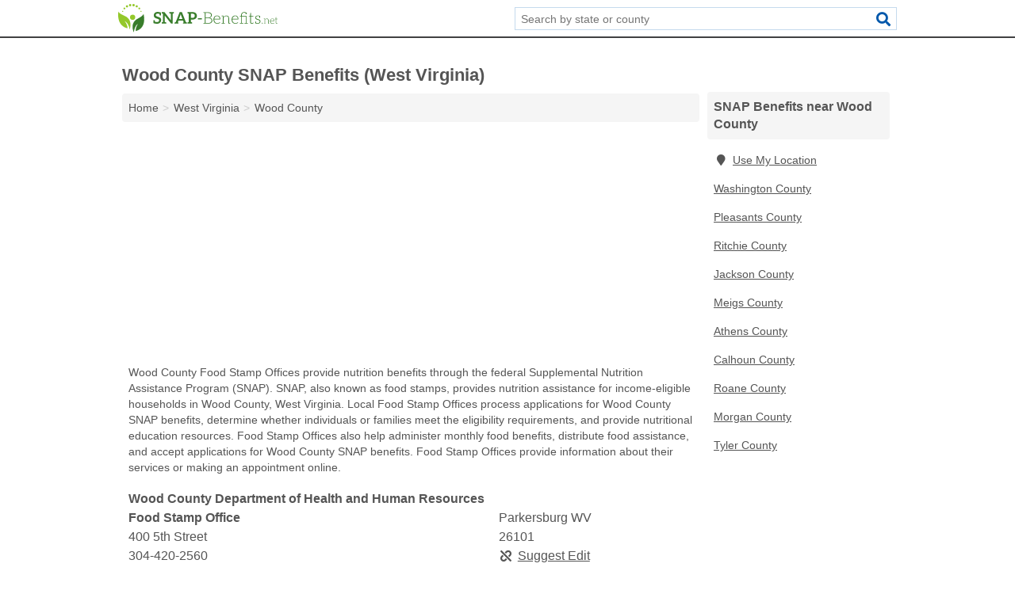

--- FILE ---
content_type: text/html; charset=utf-8
request_url: https://www.snap-benefits.net/wv-wood-county/
body_size: 3275
content:
<!DOCTYPE html>
<html lang="en">
  <head>
    <meta charset="utf-8">
    <meta http-equiv="Content-Type" content="text/html; charset=UTF-8">
    <meta name="viewport" content="width=device-width, initial-scale=1">
    <title>Wood County SNAP Benefits (West Virginia)</title>
    <link rel="canonical" href="https://www.snap-benefits.net/wv-wood-county/">
    <meta property="og:type" content="website">
    <meta property="og:title" content="Wood County SNAP Benefits (West Virginia)">
    <meta name="description" content="Search for Wood County, WV SNAP benefits information.">
    <meta property="og:description" content="Search for Wood County, WV SNAP benefits information. A SNAP benefits search provides information on applying for SNAP benefits, SNAP applications, SNAP requirements, SNAP income requirements, monthly food benefits, nutrition assistance, reapply for SNAP, appeal SNAP decision, request food benefits, and receiving food assistance.">
    <meta property="og:url" content="https://www.snap-benefits.net/wv-wood-county/">
    <link rel="preconnect" href="//pagead2.googlesyndication.com" crossorigin>
    <link rel="preconnect" href="https://googleads.g.doubleclick.net" crossorigin>
    <link rel="preconnect" href="//www.googletagmanager.com" crossorigin>
    <script async src="https://www.googletagmanager.com/gtag/js?id=G-PZC06JD0QM"></script>
    <script>
      window.dataLayer = window.dataLayer || [];
      function gtag(){dataLayer.push(arguments);}
      gtag('js', new Date());
      gtag('config', 'G-PZC06JD0QM', {"dimension1":"county","dimension2":"listings"});
      gtag('config', 'UA-116476543-31', {"dimension1":"county","dimension2":"listings"});
    </script>
    <meta name="robots" content="index,follow">
    <meta name="msvalidate.01" content="B56B00EF5C90137DC430BCD46060CC08">
    <style>
     @font-face { font-family: FontAwesome; font-display: swap; font-weight: 900; font-display: block; src: url("/fonts/fa-solid-900.eot"); src: url("/fonts/fa-solid-900.eot?#iefix") format("embedded-opentype"), url("/fonts/fa-solid-900.woff2") format("woff2"), url("/fonts/fa-solid-900.woff") format("woff"), url("/fonts/fa-solid-900.ttf") format("truetype"), url("/fonts/fa-solid-900.svg#fontawesome") format("svg");}
    </style>
<link rel="apple-touch-icon" sizes="180x180" href="/template/i/apple-touch-icon.png">
<link rel="icon" type="image/png" sizes="32x32" href="/template/i/favicon-32x32.png">
<link rel="icon" type="image/png" sizes="16x16" href="/template/i/favicon-16x16.png">
<link rel="mask-icon" href="/template/i/safari-pinned-tab.svg" color="#5bbad5">
<meta name="theme-color" content="#ffffff">    <link rel="stylesheet" href="/template/style.min.css?15c499b600fa15b105574a9babc39bf7501380e5">
<style>[class*="fa-child-family-youth-services"]:before{content:"\f148"}[class*="fa-food-stamp-office"]:before{content:"\f0f5"}[class*="fa-child-family-youth-services"]:before{content:"\f148"}[class*="fa-food-stamp-office"]:before{content:"\f0f5"}</style>
    <script src="/template/ui.min.js?f134bed7ffacc58f6342937f7343b38d0fbc3520" async></script>
    <script data-ad-client="ca-pub-4723837653436501" async src="https://pagead2.googlesyndication.com/pagead/js/adsbygoogle.js"></script>
  </head>
  <body class="pt-county">
<nav class="navbar navbar-fixed-top">
  <div class="container columns-2 sections-9">
    <div class="row">
      <div class="n-toggle collapsed weescreen" data-toggle="collapse" data-target="#navbar, #navbar-search" aria-expanded="false" aria-controls="navbar">
        <i class="fa fa-bars fa-2x"></i>
      </div>
            <div class="navbar-logo">
        <a href="/" title="SNAP Benefits"><img src="/template/i/logo-head.svg" alt="SNAP Benefits"></a>
              <br class="sr-only">
      </div>
      <div class="col-sm-6 collapse n-search" id="navbar-search">
       <form action="/search/" method="get">
        <div class="input-container">
         <input name="q" placeholder="Search by state or county" type="text">
         <button type="submit" class="fa fa-search"></button>
        </div>
       </form>
      </div>
    </div>
  </div>
  <div class="navbar-menu collapse navbar-collapse" id="navbar">
    <div class="container columns-2 sections-9">
      <div class="row">
             </div>
    </div>
  </div>
</nav>
<div class="container columns columns-2 sections-9 gl-listings">
  <div class="row">
    <div class="col-md-7">
      <h1>Wood County SNAP Benefits (West Virginia)</h1>
<ol class="box-breadcrumbs breadcrumb" itemscope itemtype="https://schema.org/BreadcrumbList">
<li><a href="/" title="SNAP Benefits">Home</a></li><li itemprop="itemListElement" itemscope itemtype="https://schema.org/ListItem"><a href="/west-virginia/" itemprop="item" title="West Virginia SNAP Benefits"><span itemprop="name">West Virginia</span></a><meta itemprop="position" content="1"/></li><li itemprop="itemListElement" itemscope itemtype="https://schema.org/ListItem"><a href="/wv-wood-county/" itemprop="item" title="Wood County SNAP Benefits (West Virginia)"><span itemprop="name">Wood County</span></a><meta itemprop="position" content="2"/></li>
</ol>      <div class="advert advert-display xs s m">
        <ins class="adsbygoogle" data-ad-client="ca-pub-4723837653436501" data-ad-slot="3724366402" data-ad-format="auto" data-full-width-responsive="true"></ins>
      </div>
        <p class="gl-header-sub">Wood County Food Stamp Offices provide nutrition benefits through the federal Supplemental Nutrition Assistance Program (SNAP). SNAP, also known as food stamps, provides nutrition assistance for income-eligible households in Wood County, West Virginia. Local Food Stamp Offices process applications for Wood County SNAP benefits, determine whether individuals or families meet the eligibility requirements, and provide nutritional education resources. Food Stamp Offices also help administer monthly food benefits, distribute food assistance, and accept applications for Wood County SNAP benefits. Food Stamp Offices provide information about their services or making an appointment online.</p>
  <div class="listings">
<script type="application/ld+json" id="15060b00080f16101a061515120d0e15090e07180e131306" class="listing-meta">
{
  "@context": "https://schema.org",
  "@type": "LocalBusiness",
  "name": "Wood County Department of Health and Human Resources Food Stamp Office",
  "description": "Wood County Department of Health and Human Resources Food Stamp Office is a SNAP Benefits in Wood County, West Virginia.",
  "image": "https://www.snap-benefits.net/template/i/logo",
  "address": {
    "@type": "PostalAddress",
    "streetAddress": "400 5th Street",
    "addressLocality": "Parkersburg",
    "addressRegion": "WV",
    "postalCode": "26101",
    "addressCountry": "US"
  },
  "geo": {
    "@type": "GeoCoordinates",
    "latitude": 39.26486,
    "longitude": -81.55958  },
  "telephone": "+13044202560"
}
</script>

<p class="condensed-listing alt suggestable" data-id="15060b00080f16101a061515120d0e15090e07180e131306">
   <span class="title">
   <span class="name">Wood County Department of Health and Human Resources Food Stamp Office</span>
   <span class="city-state">Parkersburg WV</span>
  </span>
  <span class="subsidiary">
  <span class="address">400 5th Street</span>
  <span class="zipcode" class="zipcode">26101</span>
 </span>
 <span class="info">
      <a class="phone" href="tel:+1-304-420-2560">304-420-2560</a>
     </span>
</p></div><div class="pagings"></div>
      
                  
            <div class="advert advert-display m">
        <ins class="adsbygoogle" data-ad-client="ca-pub-4723837653436501" data-ad-slot="3724366402"></ins>
      </div>
          </div>
    <div class="col-md-2">
            <div class="list-group geo-major">
<h2 class="h3 list-group-heading">SNAP Benefits near Wood County</h2>
<ul class="list-group-items">
<li><a href="#" title="SNAP Benefits Near Me" class="list-group-item geo-local"><span class="fa fa-visible fa-map-marker"></span>Use My Location</a></li>
<li><a href="/oh-washington-county/" title="Washington County SNAP Benefits (Ohio)" class="list-group-item">Washington County</a></li><li><a href="/wv-pleasants-county/" title="Pleasants County SNAP Benefits (West Virginia)" class="list-group-item">Pleasants County</a></li><li><a href="/wv-ritchie-county/" title="Ritchie County SNAP Benefits (West Virginia)" class="list-group-item">Ritchie County</a></li><li><a href="/wv-jackson-county/" title="Jackson County SNAP Benefits (West Virginia)" class="list-group-item">Jackson County</a></li><li><a href="/oh-meigs-county/" title="Meigs County SNAP Benefits (Ohio)" class="list-group-item">Meigs County</a></li><li><a href="/oh-athens-county/" title="Athens County SNAP Benefits (Ohio)" class="list-group-item">Athens County</a></li><li><a href="/wv-calhoun-county/" title="Calhoun County SNAP Benefits (West Virginia)" class="list-group-item">Calhoun County</a></li><li><a href="/wv-roane-county/" title="Roane County SNAP Benefits (West Virginia)" class="list-group-item">Roane County</a></li><li><a href="/oh-morgan-county/" title="Morgan County SNAP Benefits (Ohio)" class="list-group-item">Morgan County</a></li><li><a href="/wv-tyler-county/" title="Tyler County SNAP Benefits (West Virginia)" class="list-group-item">Tyler County</a></li></ul></div>
            <div class="advert advert-display xs s">
        <ins class="adsbygoogle" data-ad-client="ca-pub-4723837653436501" data-ad-slot="3724366402" data-ad-format="auto" data-full-width-responsive="true"></ins>
      </div>      
    </div>
  </div>
</div>
<footer class="footer">
 <div class="container columns columns-2 sections-9">
  <div class="row top-row">
   <div class="col-md-7 copyright footer-links">
    <p>
               <a href="/contact-us/">Contact Us</a><br class="sr-only">
          <a href="/privacy-policy/">Privacy Policy</a><br class="sr-only">
     <a href="/terms-and-conditions/">Terms and Conditions</a><br class="sr-only">
    </p>
   </div>
   <div class="col-md-2 logo">
          <a href="/" title="SNAP Benefits"><img src="/template/i/logo-foot.svg" alt="SNAP Benefits"></a>
       </div>
  </div>
  <div class="row">
   <div class="col-md-12 copyright">
    <p>
     SNAP Benefits is not affiliated with any government agency. Third party advertisements support hosting, listing verification, updates, and site maintenance. Information found on SNAP Benefits is strictly for informational purposes and does not construe legal or financial advice.     <br>&copy;&nbsp;2026 SNAP Benefits. All Rights Reserved.
    </p>
   </div>
  </div>
 </div>
</footer>

<script>
if(ads = document.getElementsByClassName('adsbygoogle').length) {
  adsbygoogle = window.adsbygoogle || [];
  for(var i=0; i<ads; i++) adsbygoogle.push({});
}
</script>

</body>
</html>

--- FILE ---
content_type: text/html; charset=utf-8
request_url: https://www.google.com/recaptcha/api2/aframe
body_size: 265
content:
<!DOCTYPE HTML><html><head><meta http-equiv="content-type" content="text/html; charset=UTF-8"></head><body><script nonce="I5rwnGT1ax_NFbgqDVJ-8g">/** Anti-fraud and anti-abuse applications only. See google.com/recaptcha */ try{var clients={'sodar':'https://pagead2.googlesyndication.com/pagead/sodar?'};window.addEventListener("message",function(a){try{if(a.source===window.parent){var b=JSON.parse(a.data);var c=clients[b['id']];if(c){var d=document.createElement('img');d.src=c+b['params']+'&rc='+(localStorage.getItem("rc::a")?sessionStorage.getItem("rc::b"):"");window.document.body.appendChild(d);sessionStorage.setItem("rc::e",parseInt(sessionStorage.getItem("rc::e")||0)+1);localStorage.setItem("rc::h",'1769269215494');}}}catch(b){}});window.parent.postMessage("_grecaptcha_ready", "*");}catch(b){}</script></body></html>

--- FILE ---
content_type: image/svg+xml
request_url: https://www.snap-benefits.net/template/i/logo-head.svg
body_size: 4179
content:
<?xml version="1.0" encoding="utf-8"?>
<!-- Generator: Adobe Illustrator 19.0.0, SVG Export Plug-In . SVG Version: 6.00 Build 0)  -->
<svg version="1.1" id="Layer_1" xmlns="http://www.w3.org/2000/svg" xmlns:xlink="http://www.w3.org/1999/xlink" x="0px" y="0px"
	 viewBox="0 0 476.4 85.5" style="enable-background:new 0 0 476.4 85.5;" xml:space="preserve">
<style type="text/css">
	.st0{fill:#93C82A;}
	.st1{fill-rule:evenodd;clip-rule:evenodd;fill:#387D2B;}
	.st2{fill-rule:evenodd;clip-rule:evenodd;fill:#93C82A;}
	.st3{fill:#387D2B;}
</style>
<g id="XMLID_1_">
	<g id="XMLID_2_">
		<g id="XMLID_6_">
			<circle id="XMLID_15_" class="st0" cx="68.1" cy="22.3" r="1.6"/>
			<circle id="XMLID_14_" class="st0" cx="63.1" cy="13.5" r="2.7"/>
			<circle id="XMLID_13_" class="st0" cx="55.4" cy="7.1" r="3.3"/>
			<circle id="XMLID_12_" class="st0" cx="45.9" cy="3.6" r="3.6"/>
			<circle id="XMLID_11_" class="st0" cx="35.8" cy="3.6" r="3.6"/>
			<circle id="XMLID_10_" class="st0" cx="26.3" cy="7.1" r="3.3"/>
			<circle id="XMLID_9_" class="st0" cx="18.6" cy="13.5" r="2.7"/>
			<circle id="XMLID_8_" class="st0" cx="13.5" cy="22.3" r="1.6"/>
			<path id="XMLID_7_" class="st0" d="M11.8,32.2"/>
		</g>
		<path id="XMLID_5_" class="st1" d="M75.7,29.8c0,0,12,41.8-22.9,51.4c-1.9-2.5,1.8-17.8,7.7-22.1c-12,4.9-13.7,26.3-13.7,26.3
			S32.8,57.7,58.4,44C67.5,39,74.4,34.8,75.7,29.8z"/>
		<path id="XMLID_4_" class="st2" d="M0.8,22.8c0,0-8.2,41.6,26.9,50.3c1.7-2.7-3.2-18-9.4-21.8C32,55.6,34.1,77,34.1,77
			S46,47.2,19.2,35.7C9.8,31.5,2.5,27.8,0.8,22.8z"/>
		<circle id="XMLID_3_" class="st2" cx="43.2" cy="39.9" r="7.7"/>
	</g>
	<g id="XMLID_16_">
		<path id="XMLID_17_" class="st3" d="M128.2,48.1c0,1.6-0.3,3-0.8,4.4c-0.5,1.4-1.3,2.6-2.4,3.6c-1,1-2.3,1.8-3.8,2.4
			c-1.5,0.6-3.2,0.9-5.1,0.9h-0.7c-3.1,0-6.4-0.6-9.9-1.8v-0.9v-8.1h0.2h0.6h2c0.6,0,1,0.3,1.1,0.9c0.1,0.4,0.2,1.8,0.4,4
			c1.4,0.4,3.6,0.6,6.6,0.6c1.8,0,3.3-0.4,4.3-1.3c1-0.9,1.5-2.1,1.5-3.7c0-0.9-0.2-1.7-0.7-2.3c-0.4-0.6-1.1-1.1-1.8-1.4
			c-0.8-0.4-1.6-0.7-2.5-1s-2-0.5-2.9-0.9c-1-0.3-2-0.7-2.9-1.2c-1-0.4-1.8-1.1-2.6-1.8s-1.3-1.6-1.8-2.7c-0.4-1.1-0.7-2.4-0.7-4
			c0-1.2,0.2-2.5,0.8-3.7c0.5-1.2,1.2-2.3,2.2-3.2s2.2-1.6,3.6-2.2c1.4-0.6,3-0.9,4.8-0.9c3.4,0,6.7,0.7,9.9,2v8.9h-0.2h-0.6h-2
			c-0.6,0-1-0.3-1.1-0.9c-0.1-0.4-0.2-1.7-0.4-3.9c-1.2-0.5-3.1-0.8-5.6-0.8c-0.9,0-1.6,0.1-2.3,0.3c-0.7,0.2-1.2,0.5-1.7,0.9
			s-0.8,0.9-1.1,1.4c-0.2,0.5-0.3,1.2-0.3,1.8c0,0.8,0.3,1.5,0.7,2c0.4,0.5,1,1,1.8,1.4c0.8,0.4,1.6,0.8,2.6,1.1s1.9,0.6,2.9,1
			c1,0.3,2,0.8,2.9,1.2c1,0.4,1.8,1,2.6,1.7c0.8,0.7,1.4,1.5,1.8,2.5C128,45.4,128.2,46.7,128.2,48.1z"/>
		<path id="XMLID_19_" class="st3" d="M166.4,24.3v2.8c0,0.8-0.4,1.3-1.2,1.5c0,0-0.1,0-0.3,0s-0.4,0.1-0.7,0.1s-0.8,0.1-1.4,0.2v30
			h-3.4c-0.5,0-0.9-0.1-1.2-0.2c-0.3-0.1-0.7-0.4-1-0.9L139,34.8c0,0.5,0.1,1,0.1,1.5c0,0.5,0,1,0,1.4v16.6c2,0.3,3,0.4,3.1,0.4
			c0.8,0.2,1.2,0.7,1.2,1.5V59h-4.3h-5.7h-3.6v-2.8c0-0.8,0.4-1.3,1.2-1.5c0,0,0.1,0,0.3,0s0.4-0.1,0.7-0.1c0.3,0,0.9-0.1,1.4-0.2
			V29c-0.6-0.1-1.1-0.2-1.4-0.2c-0.3,0-0.6-0.1-0.7-0.1s-0.2,0-0.3,0c-0.8-0.2-1.2-0.7-1.2-1.5v-2.8h3.6h3.4c0.3,0,0.5,0,0.7,0
			c0.2,0,0.4,0,0.5,0.1c0.1,0,0.3,0.1,0.4,0.3c0.1,0.1,0.3,0.3,0.5,0.6l18.2,23.2c0-0.6-0.1-1.1-0.1-1.6c0-0.5,0-1.1,0-1.5V29
			c-2-0.3-3-0.4-3.1-0.4c-0.8-0.2-1.2-0.7-1.2-1.5v-2.8h4.3h5.7H166.4z"/>
		<path id="XMLID_21_" class="st3" d="M205.2,56.5V59h-1.7h-3.7h-0.8h-0.4h-5v-2.4c0-0.6,0.3-1,1-1.2c0.1,0,0.4-0.1,1-0.4l-0.2-0.5
			l-1.7-4.7h-13.8l-1.8,4.9l-0.1,0.3c0.5,0.2,0.9,0.3,1,0.4c0.6,0.3,1,0.7,1,1.2V59h-5h-0.5h-0.8h-3.8h-1.7v-2.4c0-0.6,0.3-1,1-1.2
			c0.2-0.1,1.2-0.5,2.6-1.1l11.7-29.9h6.6l11.8,29.9c1.5,0.6,2.4,1,2.6,1.1C204.9,55.5,205.2,55.9,205.2,56.5z M181.3,45.1h10.5
			l-4-10.8c-0.2-0.5-0.4-1.1-0.6-1.8c-0.2-0.7-0.4-1.5-0.7-2.3c-0.2,0.8-0.5,1.6-0.7,2.3s-0.4,1.3-0.6,1.8L181.3,45.1z"/>
		<path id="XMLID_24_" class="st3" d="M234.9,35.3c0,1.7-0.3,3.3-0.9,4.7c-0.6,1.4-1.4,2.6-2.5,3.6c-1.1,1-2.5,1.8-4.2,2.4
			c-1.7,0.6-3.6,0.8-5.9,0.8h-4.3v7.5c0.6,0.1,1.1,0.2,1.4,0.2s0.6,0.1,0.7,0.1c0.1,0,0.2,0,0.3,0c0.8,0.2,1.2,0.7,1.2,1.5V59h-3.6
			h-6.4H207v-2.8c0-0.8,0.4-1.3,1.2-1.5c0,0,0.1,0,0.3,0c0.1,0,0.4-0.1,0.7-0.1c0.3,0,0.9-0.1,1.4-0.2V29c-0.6-0.1-1.1-0.2-1.4-0.2
			c-0.3,0-0.6-0.1-0.7-0.1c-0.1,0-0.2,0-0.3,0c-0.8-0.2-1.2-0.7-1.2-1.5v-2.8h3.6h10.7c2.3,0,4.4,0.3,6,0.8c1.7,0.5,3.1,1.3,4.2,2.3
			c1.1,1,1.9,2.1,2.4,3.5C234.6,32.2,234.9,33.7,234.9,35.3z M228.4,35.3c0-0.9-0.1-1.7-0.4-2.5c-0.3-0.8-0.7-1.4-1.3-1.9
			c-0.6-0.5-1.3-0.9-2.2-1.2s-1.9-0.4-3.1-0.4h-4.3v12.4h4.3c1.2,0,2.3-0.1,3.1-0.4s1.6-0.7,2.2-1.2c0.6-0.5,1-1.2,1.3-2
			C228.3,37.2,228.4,36.3,228.4,35.3z"/>
		<path id="XMLID_27_" class="st3" d="M249.7,42.7v3.6h-11.8v-3.6H249.7z"/>
		<path id="XMLID_29_" class="st3" d="M280.9,49.7c0,1.4-0.2,2.7-0.8,3.9c-0.5,1.2-1.3,2.1-2.3,2.9c-1,0.8-2.2,1.4-3.6,1.8
			c-1.4,0.4-3,0.6-4.8,0.6h-11h-4v-1c0-0.5,0.3-0.8,0.9-0.9h0.5c0.2,0,0.6,0,1.1,0s1,0,1.6,0V26.9c-0.6,0-1.1,0-1.6,0s-0.8,0-1.1,0
			h-0.5c-0.6,0-1-0.3-1-0.9V25h4.1h9.7c1.9,0,3.6,0.2,5,0.6c1.4,0.4,2.6,1,3.5,1.7c0.9,0.8,1.6,1.7,2.1,2.7c0.4,1.1,0.7,2.3,0.7,3.6
			c0,0.9-0.2,1.8-0.5,2.6s-0.8,1.6-1.3,2.3c-0.6,0.7-1.3,1.3-2.2,1.8c-0.9,0.5-1.8,0.9-2.9,1.2c2.7,0.4,4.8,1.2,6.2,2.6
			S280.9,47.4,280.9,49.7z M260.9,40.9h7.3c1.6,0,2.9-0.2,4-0.6s2-0.9,2.7-1.6s1.2-1.4,1.6-2.2s0.5-1.7,0.5-2.6c0-2.3-0.7-4-2.2-5.2
			c-1.4-1.2-3.7-1.8-6.7-1.8h-7.3V40.9z M278.5,49.7c0-1.1-0.2-2.1-0.6-2.9c-0.4-0.9-1-1.5-1.8-2.2c-0.8-0.6-1.7-1.1-2.8-1.4
			c-1.1-0.3-2.4-0.5-3.8-0.5h-8.5V57h8.5c3,0,5.2-0.6,6.8-1.9C277.7,53.8,278.5,52,278.5,49.7z"/>
		<path id="XMLID_33_" class="st3" d="M299,35.4c1.2,0.5,2.2,1.2,3,2c0.9,0.9,1.5,2,2,3.3c0.5,1.3,0.7,2.8,0.7,4.5
			c0,0.3-0.1,0.6-0.2,0.7c-0.1,0.1-0.2,0.2-0.5,0.2h-17.2v0.4c0,1.8,0.2,3.4,0.6,4.8c0.4,1.3,1,2.5,1.8,3.4c0.8,0.9,1.7,1.6,2.8,2.1
			c1.1,0.5,2.3,0.7,3.6,0.7c1.2,0,2.3-0.1,3.1-0.4c0.9-0.3,1.6-0.5,2.2-0.9c0.6-0.3,1.1-0.6,1.4-0.9s0.6-0.4,0.8-0.4
			c0.2,0,0.4,0.1,0.5,0.2l0.6,0.8c-0.4,0.5-0.9,0.9-1.5,1.3c-0.6,0.4-1.3,0.8-2.1,1.1c-0.8,0.3-1.6,0.5-2.5,0.7
			c-0.9,0.2-1.8,0.2-2.7,0.2c-1.6,0-3.1-0.2-4.5-0.8s-2.5-1.4-3.5-2.5c-1-1.1-1.7-2.4-2.2-4c-0.5-1.6-0.8-3.4-0.8-5.4
			c0-1.7,0.3-3.3,0.8-4.8c0.5-1.4,1.2-2.7,2.1-3.7c0.9-1.1,2-1.9,3.4-2.4c1.3-0.6,2.9-0.9,4.6-0.9C296.6,34.7,297.8,34.9,299,35.4z
			 M291.9,37c-1,0.4-1.8,0.9-2.5,1.6c-0.7,0.7-1.3,1.6-1.7,2.6c-0.4,1-0.7,2.2-0.9,3.4h15.7c0-1.3-0.2-2.4-0.5-3.5s-0.9-1.8-1.5-2.5
			c-0.6-0.7-1.4-1.2-2.3-1.6c-0.9-0.4-1.9-0.6-3-0.6C294,36.4,292.9,36.6,291.9,37z"/>
		<path id="XMLID_36_" class="st3" d="M334.6,58v1h-3.5h-2.3V43.7c0-2.3-0.5-4-1.5-5.3c-1-1.2-2.6-1.9-4.7-1.9c-1.6,0-3,0.4-4.4,1.2
			c-1.3,0.8-2.5,1.9-3.6,3.3v16c0.4,0,0.9,0,1.2,0s0.6,0,0.7,0h0.3h0.3c0.6,0,0.9,0.3,0.9,0.9v1h-3.5h-2.3h-3.5v-1
			c0-0.5,0.3-0.8,0.9-0.9h0.3h0.8c0.4,0,0.9-0.1,1.4-0.1V37c-0.4,0-0.9,0-1.2,0h-0.7c-0.1,0-0.2,0-0.3,0h-0.3
			c-0.6,0-0.9-0.3-0.9-0.9v-0.9h3.5h1.2c0.4,0,0.7,0.2,0.7,0.6l0.2,3.6c1.1-1.4,2.4-2.4,3.8-3.3c1.4-0.8,3.1-1.2,4.8-1.2
			c1.3,0,2.4,0.2,3.5,0.6c1,0.4,1.8,1,2.5,1.8c0.7,0.8,1.2,1.7,1.5,2.8c0.3,1.1,0.5,2.4,0.5,3.7V57c0.4,0,0.8,0,1.2,0s0.6,0,0.7,0
			h0.4h0.2C334.3,57.2,334.6,57.5,334.6,58z"/>
		<path id="XMLID_38_" class="st3" d="M353,35.4c1.2,0.5,2.2,1.2,3,2c0.9,0.9,1.5,2,2,3.3c0.5,1.3,0.7,2.8,0.7,4.5
			c0,0.3-0.1,0.6-0.2,0.7c-0.1,0.1-0.2,0.2-0.5,0.2h-17.2v0.4c0,1.8,0.2,3.4,0.6,4.8c0.4,1.3,1,2.5,1.8,3.4c0.8,0.9,1.7,1.6,2.8,2.1
			c1.1,0.5,2.3,0.7,3.6,0.7c1.2,0,2.3-0.1,3.1-0.4c0.9-0.3,1.6-0.5,2.2-0.9c0.6-0.3,1.1-0.6,1.4-0.9s0.6-0.4,0.8-0.4
			c0.2,0,0.4,0.1,0.5,0.2l0.6,0.8c-0.4,0.5-0.9,0.9-1.5,1.3c-0.6,0.4-1.3,0.8-2.1,1.1c-0.8,0.3-1.6,0.5-2.5,0.7
			c-0.9,0.2-1.8,0.2-2.7,0.2c-1.6,0-3.1-0.2-4.5-0.8s-2.5-1.4-3.5-2.5c-1-1.1-1.7-2.4-2.2-4c-0.5-1.6-0.8-3.4-0.8-5.4
			c0-1.7,0.3-3.3,0.8-4.8c0.5-1.4,1.2-2.7,2.1-3.7c0.9-1.1,2-1.9,3.4-2.4c1.3-0.6,2.9-0.9,4.6-0.9C350.6,34.7,351.9,34.9,353,35.4z
			 M346,37c-1,0.4-1.8,0.9-2.5,1.6c-0.7,0.7-1.3,1.6-1.7,2.6c-0.4,1-0.7,2.2-0.9,3.4h15.7c0-1.3-0.2-2.4-0.5-3.5s-0.9-1.8-1.5-2.5
			c-0.6-0.7-1.4-1.2-2.3-1.6c-0.9-0.4-1.9-0.6-3-0.6C348.1,36.4,347,36.6,346,37z"/>
		<path id="XMLID_41_" class="st3" d="M387,58v1h-4h-2.3h-4v-1c0-0.5,0.3-0.8,1-0.9h0.4c0.2,0,0.6,0,1.1,0c0.5,0,1,0,1.6,0V37.6H369
			V57c0.6,0,1.1,0,1.5,0c0.5,0,0.8,0,1.1,0h0.5c0.6,0,1,0.3,1,0.9v1h-4h-2.2h-0.1h-3.9v-1c0-0.5,0.3-0.8,1-0.9h0.4
			c0.2,0,0.6,0,1.1,0c0.5,0,0.9,0,1.5,0V37.6l-3.4-0.2c-0.5,0-0.7-0.2-0.7-0.6v-1h4v-2.1c0-1.5,0.2-2.7,0.7-3.9
			c0.4-1.2,1.1-2.2,1.9-3c0.8-0.8,1.8-1.5,3-1.9s2.5-0.6,4-0.6c2.9,0,5.3,0.8,7,2.5l0,0.1l0,0c0.2,0.2,0.3,0.4,0.4,0.6
			c0.1,0.3,0.1,0.5,0.1,0.8c0,0.3,0,0.6-0.1,0.8c-0.1,0.2-0.3,0.4-0.5,0.6c-0.2,0.2-0.4,0.4-0.7,0.5c-0.2,0.1-0.5,0.1-0.8,0.1
			s-0.6,0-0.8-0.1c-0.2-0.1-0.5-0.3-0.7-0.5c-0.2-0.2-0.4-0.4-0.5-0.6s-0.1-0.5-0.1-0.8c0-0.3,0-0.5,0.1-0.8
			c0.1-0.2,0.2-0.4,0.3-0.6c-1.6-0.9-3.4-1.2-5.5-0.8c-1.5,0.3-2.7,0.9-3.7,1.8c-1.4,1.3-2.1,3.3-2.1,5.9v2h14V57c0.6,0,1.1,0,1.6,0
			c0.5,0,0.8,0,1.1,0h0.5C386.7,57.2,387,57.5,387,58z"/>
		<path id="XMLID_43_" class="st3" d="M394.9,58c-0.9-0.9-1.3-2.3-1.3-4.1V37.6h-3.4c-0.2,0-0.4-0.1-0.5-0.2
			c-0.1-0.1-0.1-0.2-0.1-0.4v-0.9l4.1-0.3l0.6-8.5c0-0.1,0.1-0.3,0.2-0.4c0.1-0.1,0.2-0.2,0.4-0.2h1.1v9.1h7.5v1.7h-7.5v16.2
			c0,0.7,0,1.2,0.2,1.7c0.2,0.5,0.4,0.9,0.7,1.2s0.6,0.5,1,0.7c0.4,0.1,0.9,0.2,1.3,0.2c0.6,0,1,0,1.4-0.2c0.4-0.2,0.8-0.4,1.1-0.6
			c0.3-0.2,0.5-0.3,0.7-0.5c0.2-0.2,0.4-0.2,0.5-0.2c0.1,0,0.2,0,0.4,0.2l0.6,1.1c-0.6,0.7-1.4,1.2-2.3,1.6c-1,0.4-1.9,0.6-2.9,0.6
			C397.1,59.3,395.8,58.9,394.9,58z"/>
		<path id="XMLID_45_" class="st3" d="M424.4,52c0,1.1-0.2,2-0.6,2.9s-0.9,1.6-1.6,2.3c-0.7,0.7-1.6,1.2-2.6,1.6
			c-1.1,0.4-2.2,0.6-3.6,0.6c-2.4,0-4.8-0.5-7.1-1.3v-5.8h1.2c0.7,0,1,0.4,1.1,1.2c0,0,0,0.3,0,0.6s0,0.7,0.1,1.2
			c0,0.5,0.1,1.1,0.1,1.7c1.3,0.5,2.8,0.8,4.7,0.8c1,0,1.9-0.1,2.6-0.4c0.8-0.3,1.4-0.7,1.9-1.2c0.5-0.5,0.9-1,1.2-1.7
			c0.2-0.7,0.4-1.3,0.4-2.1c0-0.8-0.2-1.4-0.6-2c-0.4-0.5-0.9-1-1.5-1.3c-0.6-0.4-1.3-0.7-2.1-1c-0.8-0.2-1.6-0.5-2.4-0.8
			c-0.9-0.2-1.7-0.5-2.4-0.8c-0.8-0.3-1.5-0.7-2.1-1.2c-0.6-0.5-1.1-1-1.5-1.7s-0.6-1.5-0.6-2.5c0-0.9,0.1-1.7,0.5-2.4
			c0.4-0.8,0.9-1.5,1.6-2.1s1.5-1.1,2.5-1.4s2.1-0.5,3.3-0.5c1.7,0,3.8,0.4,6.3,1.2v5.7H422c-0.7,0-1-0.4-1.1-1.2c0,0,0-0.3,0-0.6
			s0-0.7-0.1-1.2c0-0.5-0.1-1.1-0.1-1.7c-1.3-0.4-2.5-0.6-3.8-0.6c-0.9,0-1.6,0.1-2.4,0.4c-0.7,0.2-1.3,0.5-1.8,1
			c-0.5,0.4-0.9,1-1.2,1.5s-0.4,1.1-0.4,1.7c0,0.8,0.2,1.4,0.6,1.9c0.4,0.5,0.9,0.9,1.5,1.2s1.3,0.7,2.1,0.9
			c0.8,0.2,1.6,0.5,2.4,0.8s1.7,0.6,2.4,0.9c0.8,0.3,1.5,0.7,2.1,1.2c0.6,0.5,1.1,1,1.5,1.7C424.1,50.2,424.4,51,424.4,52z"/>
		<path id="XMLID_47_" class="st3" d="M428.4,57.3c0.1-0.2,0.2-0.3,0.3-0.5s0.2-0.2,0.4-0.3c0.2-0.1,0.4-0.1,0.6-0.1
			c0.2,0,0.4,0.1,0.5,0.1c0.2,0.1,0.3,0.2,0.4,0.3s0.2,0.3,0.3,0.5c0.1,0.2,0.1,0.4,0.1,0.5c0,0.2-0.1,0.4-0.1,0.5
			c-0.1,0.2-0.2,0.3-0.3,0.4s-0.2,0.2-0.4,0.3c-0.2,0.1-0.4,0.1-0.5,0.1c-0.4,0-0.7-0.2-1-0.4c-0.3-0.3-0.4-0.6-0.4-1
			C428.4,57.6,428.4,57.5,428.4,57.3z"/>
		<path id="XMLID_49_" class="st3" d="M450.8,58.4V59h-2.2h-1.4v-9.5c0-1.4-0.3-2.5-1-3.3c-0.6-0.8-1.6-1.2-2.9-1.2
			c-1,0-1.9,0.2-2.7,0.8c-0.8,0.5-1.6,1.2-2.3,2.1v10c0.3,0,0.5,0,0.8,0s0.4,0,0.5,0h0.2h0.2c0.4,0,0.6,0.2,0.6,0.5V59h-2.2h-1.4
			h-2.2v-0.6c0-0.3,0.2-0.5,0.6-0.5h0.2h0.5c0.2,0,0.5-0.1,0.9-0.1V45.2c-0.3,0-0.5,0-0.8,0h-0.5c-0.1,0-0.1,0-0.2,0h-0.2
			c-0.4,0-0.6-0.2-0.6-0.5v-0.6h2.2h0.8c0.3,0,0.4,0.1,0.5,0.4l0.1,2.3c0.7-0.9,1.5-1.5,2.4-2.1c0.9-0.5,1.9-0.8,3-0.8
			c0.8,0,1.5,0.1,2.2,0.4c0.6,0.3,1.1,0.6,1.6,1.1c0.4,0.5,0.7,1.1,0.9,1.8c0.2,0.7,0.3,1.5,0.3,2.3v8.3c0.3,0,0.5,0,0.7,0
			s0.4,0,0.5,0h0.2h0.2C450.5,57.9,450.8,58,450.8,58.4z"/>
		<path id="XMLID_51_" class="st3" d="M462.2,44.2c0.7,0.3,1.3,0.7,1.9,1.3c0.5,0.5,0.9,1.3,1.2,2.1c0.3,0.8,0.5,1.7,0.5,2.8
			c0,0.2-0.1,0.4-0.1,0.5c-0.1,0.1-0.2,0.1-0.3,0.1h-10.8v0.3c0,1.1,0.1,2.1,0.4,3c0.3,0.8,0.6,1.6,1.1,2.1c0.5,0.6,1,1,1.7,1.3
			c0.7,0.3,1.4,0.5,2.3,0.5c0.8,0,1.4-0.1,2-0.3c0.5-0.2,1-0.3,1.4-0.5c0.4-0.2,0.7-0.4,0.9-0.6c0.2-0.2,0.4-0.2,0.5-0.2
			c0.1,0,0.2,0.1,0.3,0.2l0.4,0.5c-0.2,0.3-0.6,0.6-1,0.8c-0.4,0.3-0.8,0.5-1.3,0.7c-0.5,0.2-1,0.3-1.6,0.5
			c-0.5,0.1-1.1,0.1-1.7,0.1c-1,0-2-0.1-2.8-0.5s-1.6-0.9-2.2-1.6c-0.6-0.7-1.1-1.5-1.4-2.5c-0.3-1-0.5-2.1-0.5-3.4
			c0-1.1,0.2-2.1,0.5-3c0.3-0.9,0.8-1.7,1.3-2.3c0.6-0.7,1.3-1.2,2.1-1.5s1.8-0.6,2.8-0.6C460.7,43.8,461.5,43.9,462.2,44.2z
			 M457.9,45.2c-0.6,0.2-1.1,0.6-1.6,1s-0.8,1-1.1,1.6c-0.3,0.6-0.5,1.3-0.5,2.1h9.8c0-0.8-0.1-1.5-0.3-2.2s-0.5-1.1-0.9-1.6
			c-0.4-0.5-0.9-0.8-1.4-1c-0.6-0.2-1.2-0.4-1.9-0.4C459.2,44.9,458.5,45,457.9,45.2z"/>
		<path id="XMLID_54_" class="st3" d="M470.8,58.4c-0.6-0.6-0.8-1.4-0.8-2.6V45.6h-2.1c-0.1,0-0.2-0.1-0.3-0.1
			c-0.1-0.1-0.1-0.1-0.1-0.2v-0.5l2.5-0.2l0.4-5.3c0-0.1,0.1-0.2,0.1-0.2c0.1-0.1,0.1-0.1,0.2-0.1h0.7v5.7h4.7v1.1h-4.7v10.1
			c0,0.4,0,0.8,0.2,1s0.3,0.5,0.4,0.7c0.2,0.2,0.4,0.3,0.6,0.4c0.2,0.1,0.5,0.2,0.8,0.2c0.4,0,0.6,0,0.9-0.2
			c0.3-0.1,0.5-0.2,0.7-0.4c0.2-0.1,0.3-0.2,0.5-0.3c0.1-0.1,0.2-0.2,0.3-0.2c0.1,0,0.1,0,0.2,0.1l0.4,0.7c-0.4,0.4-0.9,0.8-1.4,1
			c-0.6,0.2-1.2,0.4-1.8,0.4C472.1,59.2,471.4,58.9,470.8,58.4z"/>
	</g>
</g>
</svg>


--- FILE ---
content_type: image/svg+xml
request_url: https://www.snap-benefits.net/template/i/logo-foot.svg
body_size: 4165
content:
<?xml version="1.0" encoding="utf-8"?>
<!-- Generator: Adobe Illustrator 19.0.0, SVG Export Plug-In . SVG Version: 6.00 Build 0)  -->
<svg version="1.1" id="Layer_1" xmlns="http://www.w3.org/2000/svg" xmlns:xlink="http://www.w3.org/1999/xlink" x="0px" y="0px"
	 viewBox="0 0 476.4 85.5" style="enable-background:new 0 0 476.4 85.5;" xml:space="preserve">
<style type="text/css">
	.st0{fill:#FFFFFF;}
	.st1{fill-rule:evenodd;clip-rule:evenodd;fill:#FFFFFF;}
</style>
<g id="XMLID_1_">
	<g id="XMLID_2_">
		<g id="XMLID_6_">
			<circle id="XMLID_15_" class="st0" cx="68.1" cy="22.3" r="1.6"/>
			<circle id="XMLID_14_" class="st0" cx="63.1" cy="13.5" r="2.7"/>
			<circle id="XMLID_13_" class="st0" cx="55.4" cy="7.1" r="3.3"/>
			<circle id="XMLID_12_" class="st0" cx="45.9" cy="3.6" r="3.6"/>
			<circle id="XMLID_11_" class="st0" cx="35.8" cy="3.6" r="3.6"/>
			<circle id="XMLID_10_" class="st0" cx="26.3" cy="7.1" r="3.3"/>
			<circle id="XMLID_9_" class="st0" cx="18.6" cy="13.5" r="2.7"/>
			<circle id="XMLID_8_" class="st0" cx="13.5" cy="22.3" r="1.6"/>
			<path id="XMLID_7_" class="st0" d="M11.8,32.2"/>
		</g>
		<path id="XMLID_5_" class="st1" d="M75.7,29.8c0,0,12,41.8-22.9,51.4c-1.9-2.5,1.8-17.8,7.7-22.1c-12,4.9-13.7,26.3-13.7,26.3
			S32.8,57.7,58.4,44C67.5,39,74.4,34.8,75.7,29.8z"/>
		<path id="XMLID_4_" class="st1" d="M0.8,22.8c0,0-8.2,41.6,26.9,50.3c1.7-2.7-3.2-18-9.4-21.8C32,55.6,34.1,77,34.1,77
			S46,47.2,19.2,35.7C9.8,31.5,2.5,27.8,0.8,22.8z"/>
		<circle id="XMLID_3_" class="st1" cx="43.2" cy="39.9" r="7.7"/>
	</g>
	<g id="XMLID_16_">
		<path id="XMLID_17_" class="st0" d="M128.2,48.1c0,1.6-0.3,3-0.8,4.4c-0.5,1.4-1.3,2.6-2.4,3.6c-1,1-2.3,1.8-3.8,2.4
			c-1.5,0.6-3.2,0.9-5.1,0.9h-0.7c-3.1,0-6.4-0.6-9.9-1.8v-0.9v-8.1h0.2h0.6h2c0.6,0,1,0.3,1.1,0.9c0.1,0.4,0.2,1.8,0.4,4
			c1.4,0.4,3.6,0.6,6.6,0.6c1.8,0,3.3-0.4,4.3-1.3c1-0.9,1.5-2.1,1.5-3.7c0-0.9-0.2-1.7-0.7-2.3c-0.4-0.6-1.1-1.1-1.8-1.4
			c-0.8-0.4-1.6-0.7-2.5-1s-2-0.5-2.9-0.9c-1-0.3-2-0.7-2.9-1.2c-1-0.4-1.8-1.1-2.6-1.8s-1.3-1.6-1.8-2.7c-0.4-1.1-0.7-2.4-0.7-4
			c0-1.2,0.2-2.5,0.8-3.7c0.5-1.2,1.2-2.3,2.2-3.2s2.2-1.6,3.6-2.2c1.4-0.6,3-0.9,4.8-0.9c3.4,0,6.7,0.7,9.9,2v8.9h-0.2h-0.6h-2
			c-0.6,0-1-0.3-1.1-0.9c-0.1-0.4-0.2-1.7-0.4-3.9c-1.2-0.5-3.1-0.8-5.6-0.8c-0.9,0-1.6,0.1-2.3,0.3c-0.7,0.2-1.2,0.5-1.7,0.9
			s-0.8,0.9-1.1,1.4c-0.2,0.5-0.3,1.2-0.3,1.8c0,0.8,0.3,1.5,0.7,2c0.4,0.5,1,1,1.8,1.4c0.8,0.4,1.6,0.8,2.6,1.1s1.9,0.6,2.9,1
			c1,0.3,2,0.8,2.9,1.2c1,0.4,1.8,1,2.6,1.7c0.8,0.7,1.4,1.5,1.8,2.5C128,45.4,128.2,46.7,128.2,48.1z"/>
		<path id="XMLID_19_" class="st0" d="M166.4,24.3v2.8c0,0.8-0.4,1.3-1.2,1.5c0,0-0.1,0-0.3,0s-0.4,0.1-0.7,0.1s-0.8,0.1-1.4,0.2v30
			h-3.4c-0.5,0-0.9-0.1-1.2-0.2c-0.3-0.1-0.7-0.4-1-0.9L139,34.8c0,0.5,0.1,1,0.1,1.5c0,0.5,0,1,0,1.4v16.6c2,0.3,3,0.4,3.1,0.4
			c0.8,0.2,1.2,0.7,1.2,1.5V59h-4.3h-5.7h-3.6v-2.8c0-0.8,0.4-1.3,1.2-1.5c0,0,0.1,0,0.3,0s0.4-0.1,0.7-0.1c0.3,0,0.9-0.1,1.4-0.2
			V29c-0.6-0.1-1.1-0.2-1.4-0.2c-0.3,0-0.6-0.1-0.7-0.1s-0.2,0-0.3,0c-0.8-0.2-1.2-0.7-1.2-1.5v-2.8h3.6h3.4c0.3,0,0.5,0,0.7,0
			c0.2,0,0.4,0,0.5,0.1c0.1,0,0.3,0.1,0.4,0.3c0.1,0.1,0.3,0.3,0.5,0.6l18.2,23.2c0-0.6-0.1-1.1-0.1-1.6c0-0.5,0-1.1,0-1.5V29
			c-2-0.3-3-0.4-3.1-0.4c-0.8-0.2-1.2-0.7-1.2-1.5v-2.8h4.3h5.7H166.4z"/>
		<path id="XMLID_21_" class="st0" d="M205.2,56.5V59h-1.7h-3.7h-0.8h-0.4h-5v-2.4c0-0.6,0.3-1,1-1.2c0.1,0,0.4-0.1,1-0.4l-0.2-0.5
			l-1.7-4.7h-13.8l-1.8,4.9l-0.1,0.3c0.5,0.2,0.9,0.3,1,0.4c0.6,0.3,1,0.7,1,1.2V59h-5h-0.5h-0.8h-3.8h-1.7v-2.4c0-0.6,0.3-1,1-1.2
			c0.2-0.1,1.2-0.5,2.6-1.1l11.7-29.9h6.6l11.8,29.9c1.5,0.6,2.4,1,2.6,1.1C204.9,55.5,205.2,55.9,205.2,56.5z M181.3,45.1h10.5
			l-4-10.8c-0.2-0.5-0.4-1.1-0.6-1.8c-0.2-0.7-0.4-1.5-0.7-2.3c-0.2,0.8-0.5,1.6-0.7,2.3s-0.4,1.3-0.6,1.8L181.3,45.1z"/>
		<path id="XMLID_24_" class="st0" d="M234.9,35.3c0,1.7-0.3,3.3-0.9,4.7c-0.6,1.4-1.4,2.6-2.5,3.6c-1.1,1-2.5,1.8-4.2,2.4
			c-1.7,0.6-3.6,0.8-5.9,0.8h-4.3v7.5c0.6,0.1,1.1,0.2,1.4,0.2s0.6,0.1,0.7,0.1c0.1,0,0.2,0,0.3,0c0.8,0.2,1.2,0.7,1.2,1.5V59h-3.6
			h-6.4H207v-2.8c0-0.8,0.4-1.3,1.2-1.5c0,0,0.1,0,0.3,0c0.1,0,0.4-0.1,0.7-0.1c0.3,0,0.9-0.1,1.4-0.2V29c-0.6-0.1-1.1-0.2-1.4-0.2
			c-0.3,0-0.6-0.1-0.7-0.1c-0.1,0-0.2,0-0.3,0c-0.8-0.2-1.2-0.7-1.2-1.5v-2.8h3.6h10.7c2.3,0,4.4,0.3,6,0.8c1.7,0.5,3.1,1.3,4.2,2.3
			c1.1,1,1.9,2.1,2.4,3.5C234.6,32.2,234.9,33.7,234.9,35.3z M228.4,35.3c0-0.9-0.1-1.7-0.4-2.5c-0.3-0.8-0.7-1.4-1.3-1.9
			c-0.6-0.5-1.3-0.9-2.2-1.2s-1.9-0.4-3.1-0.4h-4.3v12.4h4.3c1.2,0,2.3-0.1,3.1-0.4s1.6-0.7,2.2-1.2c0.6-0.5,1-1.2,1.3-2
			C228.3,37.2,228.4,36.3,228.4,35.3z"/>
		<path id="XMLID_27_" class="st0" d="M249.7,42.7v3.6h-11.8v-3.6H249.7z"/>
		<path id="XMLID_29_" class="st0" d="M280.9,49.7c0,1.4-0.2,2.7-0.8,3.9c-0.5,1.2-1.3,2.1-2.3,2.9c-1,0.8-2.2,1.4-3.6,1.8
			c-1.4,0.4-3,0.6-4.8,0.6h-11h-4v-1c0-0.5,0.3-0.8,0.9-0.9h0.5c0.2,0,0.6,0,1.1,0s1,0,1.6,0V26.9c-0.6,0-1.1,0-1.6,0s-0.8,0-1.1,0
			h-0.5c-0.6,0-1-0.3-1-0.9V25h4.1h9.7c1.9,0,3.6,0.2,5,0.6c1.4,0.4,2.6,1,3.5,1.7c0.9,0.8,1.6,1.7,2.1,2.7c0.4,1.1,0.7,2.3,0.7,3.6
			c0,0.9-0.2,1.8-0.5,2.6s-0.8,1.6-1.3,2.3c-0.6,0.7-1.3,1.3-2.2,1.8c-0.9,0.5-1.8,0.9-2.9,1.2c2.7,0.4,4.8,1.2,6.2,2.6
			S280.9,47.4,280.9,49.7z M260.9,40.9h7.3c1.6,0,2.9-0.2,4-0.6s2-0.9,2.7-1.6s1.2-1.4,1.6-2.2s0.5-1.7,0.5-2.6c0-2.3-0.7-4-2.2-5.2
			c-1.4-1.2-3.7-1.8-6.7-1.8h-7.3V40.9z M278.5,49.7c0-1.1-0.2-2.1-0.6-2.9c-0.4-0.9-1-1.5-1.8-2.2c-0.8-0.6-1.7-1.1-2.8-1.4
			c-1.1-0.3-2.4-0.5-3.8-0.5h-8.5V57h8.5c3,0,5.2-0.6,6.8-1.9C277.7,53.8,278.5,52,278.5,49.7z"/>
		<path id="XMLID_33_" class="st0" d="M299,35.4c1.2,0.5,2.2,1.2,3,2c0.9,0.9,1.5,2,2,3.3c0.5,1.3,0.7,2.8,0.7,4.5
			c0,0.3-0.1,0.6-0.2,0.7c-0.1,0.1-0.2,0.2-0.5,0.2h-17.2v0.4c0,1.8,0.2,3.4,0.6,4.8c0.4,1.3,1,2.5,1.8,3.4c0.8,0.9,1.7,1.6,2.8,2.1
			c1.1,0.5,2.3,0.7,3.6,0.7c1.2,0,2.3-0.1,3.1-0.4c0.9-0.3,1.6-0.5,2.2-0.9c0.6-0.3,1.1-0.6,1.4-0.9s0.6-0.4,0.8-0.4
			c0.2,0,0.4,0.1,0.5,0.2l0.6,0.8c-0.4,0.5-0.9,0.9-1.5,1.3c-0.6,0.4-1.3,0.8-2.1,1.1c-0.8,0.3-1.6,0.5-2.5,0.7
			c-0.9,0.2-1.8,0.2-2.7,0.2c-1.6,0-3.1-0.2-4.5-0.8s-2.5-1.4-3.5-2.5c-1-1.1-1.7-2.4-2.2-4c-0.5-1.6-0.8-3.4-0.8-5.4
			c0-1.7,0.3-3.3,0.8-4.8c0.5-1.4,1.2-2.7,2.1-3.7c0.9-1.1,2-1.9,3.4-2.4c1.3-0.6,2.9-0.9,4.6-0.9C296.6,34.7,297.8,34.9,299,35.4z
			 M291.9,37c-1,0.4-1.8,0.9-2.5,1.6c-0.7,0.7-1.3,1.6-1.7,2.6c-0.4,1-0.7,2.2-0.9,3.4h15.7c0-1.3-0.2-2.4-0.5-3.5s-0.9-1.8-1.5-2.5
			c-0.6-0.7-1.4-1.2-2.3-1.6c-0.9-0.4-1.9-0.6-3-0.6C294,36.4,292.9,36.6,291.9,37z"/>
		<path id="XMLID_36_" class="st0" d="M334.6,58v1h-3.5h-2.3V43.7c0-2.3-0.5-4-1.5-5.3c-1-1.2-2.6-1.9-4.7-1.9c-1.6,0-3,0.4-4.4,1.2
			c-1.3,0.8-2.5,1.9-3.6,3.3v16c0.4,0,0.9,0,1.2,0s0.6,0,0.7,0h0.3h0.3c0.6,0,0.9,0.3,0.9,0.9v1h-3.5h-2.3h-3.5v-1
			c0-0.5,0.3-0.8,0.9-0.9h0.3h0.8c0.4,0,0.9-0.1,1.4-0.1V37c-0.4,0-0.9,0-1.2,0h-0.7c-0.1,0-0.2,0-0.3,0h-0.3
			c-0.6,0-0.9-0.3-0.9-0.9v-0.9h3.5h1.2c0.4,0,0.7,0.2,0.7,0.6l0.2,3.6c1.1-1.4,2.4-2.4,3.8-3.3c1.4-0.8,3.1-1.2,4.8-1.2
			c1.3,0,2.4,0.2,3.5,0.6c1,0.4,1.8,1,2.5,1.8c0.7,0.8,1.2,1.7,1.5,2.8c0.3,1.1,0.5,2.4,0.5,3.7V57c0.4,0,0.8,0,1.2,0s0.6,0,0.7,0
			h0.4h0.2C334.3,57.2,334.6,57.5,334.6,58z"/>
		<path id="XMLID_38_" class="st0" d="M353,35.4c1.2,0.5,2.2,1.2,3,2c0.9,0.9,1.5,2,2,3.3c0.5,1.3,0.7,2.8,0.7,4.5
			c0,0.3-0.1,0.6-0.2,0.7c-0.1,0.1-0.2,0.2-0.5,0.2h-17.2v0.4c0,1.8,0.2,3.4,0.6,4.8c0.4,1.3,1,2.5,1.8,3.4c0.8,0.9,1.7,1.6,2.8,2.1
			c1.1,0.5,2.3,0.7,3.6,0.7c1.2,0,2.3-0.1,3.1-0.4c0.9-0.3,1.6-0.5,2.2-0.9c0.6-0.3,1.1-0.6,1.4-0.9s0.6-0.4,0.8-0.4
			c0.2,0,0.4,0.1,0.5,0.2l0.6,0.8c-0.4,0.5-0.9,0.9-1.5,1.3c-0.6,0.4-1.3,0.8-2.1,1.1c-0.8,0.3-1.6,0.5-2.5,0.7
			c-0.9,0.2-1.8,0.2-2.7,0.2c-1.6,0-3.1-0.2-4.5-0.8s-2.5-1.4-3.5-2.5c-1-1.1-1.7-2.4-2.2-4c-0.5-1.6-0.8-3.4-0.8-5.4
			c0-1.7,0.3-3.3,0.8-4.8c0.5-1.4,1.2-2.7,2.1-3.7c0.9-1.1,2-1.9,3.4-2.4c1.3-0.6,2.9-0.9,4.6-0.9C350.6,34.7,351.9,34.9,353,35.4z
			 M346,37c-1,0.4-1.8,0.9-2.5,1.6c-0.7,0.7-1.3,1.6-1.7,2.6c-0.4,1-0.7,2.2-0.9,3.4h15.7c0-1.3-0.2-2.4-0.5-3.5s-0.9-1.8-1.5-2.5
			c-0.6-0.7-1.4-1.2-2.3-1.6c-0.9-0.4-1.9-0.6-3-0.6C348.1,36.4,347,36.6,346,37z"/>
		<path id="XMLID_41_" class="st0" d="M387,58v1h-4h-2.3h-4v-1c0-0.5,0.3-0.8,1-0.9h0.4c0.2,0,0.6,0,1.1,0c0.5,0,1,0,1.6,0V37.6H369
			V57c0.6,0,1.1,0,1.5,0c0.5,0,0.8,0,1.1,0h0.5c0.6,0,1,0.3,1,0.9v1h-4h-2.2h-0.1h-3.9v-1c0-0.5,0.3-0.8,1-0.9h0.4
			c0.2,0,0.6,0,1.1,0c0.5,0,0.9,0,1.5,0V37.6l-3.4-0.2c-0.5,0-0.7-0.2-0.7-0.6v-1h4v-2.1c0-1.5,0.2-2.7,0.7-3.9
			c0.4-1.2,1.1-2.2,1.9-3c0.8-0.8,1.8-1.5,3-1.9s2.5-0.6,4-0.6c2.9,0,5.3,0.8,7,2.5l0,0.1l0,0c0.2,0.2,0.3,0.4,0.4,0.6
			c0.1,0.3,0.1,0.5,0.1,0.8c0,0.3,0,0.6-0.1,0.8c-0.1,0.2-0.3,0.4-0.5,0.6c-0.2,0.2-0.4,0.4-0.7,0.5c-0.2,0.1-0.5,0.1-0.8,0.1
			s-0.6,0-0.8-0.1c-0.2-0.1-0.5-0.3-0.7-0.5c-0.2-0.2-0.4-0.4-0.5-0.6s-0.1-0.5-0.1-0.8c0-0.3,0-0.5,0.1-0.8
			c0.1-0.2,0.2-0.4,0.3-0.6c-1.6-0.9-3.4-1.2-5.5-0.8c-1.5,0.3-2.7,0.9-3.7,1.8c-1.4,1.3-2.1,3.3-2.1,5.9v2h14V57c0.6,0,1.1,0,1.6,0
			c0.5,0,0.8,0,1.1,0h0.5C386.7,57.2,387,57.5,387,58z"/>
		<path id="XMLID_43_" class="st0" d="M394.9,58c-0.9-0.9-1.3-2.3-1.3-4.1V37.6h-3.4c-0.2,0-0.4-0.1-0.5-0.2
			c-0.1-0.1-0.1-0.2-0.1-0.4v-0.9l4.1-0.3l0.6-8.5c0-0.1,0.1-0.3,0.2-0.4c0.1-0.1,0.2-0.2,0.4-0.2h1.1v9.1h7.5v1.7h-7.5v16.2
			c0,0.7,0,1.2,0.2,1.7c0.2,0.5,0.4,0.9,0.7,1.2s0.6,0.5,1,0.7c0.4,0.1,0.9,0.2,1.3,0.2c0.6,0,1,0,1.4-0.2c0.4-0.2,0.8-0.4,1.1-0.6
			c0.3-0.2,0.5-0.3,0.7-0.5c0.2-0.2,0.4-0.2,0.5-0.2c0.1,0,0.2,0,0.4,0.2l0.6,1.1c-0.6,0.7-1.4,1.2-2.3,1.6c-1,0.4-1.9,0.6-2.9,0.6
			C397.1,59.3,395.8,58.9,394.9,58z"/>
		<path id="XMLID_45_" class="st0" d="M424.4,52c0,1.1-0.2,2-0.6,2.9s-0.9,1.6-1.6,2.3c-0.7,0.7-1.6,1.2-2.6,1.6
			c-1.1,0.4-2.2,0.6-3.6,0.6c-2.4,0-4.8-0.5-7.1-1.3v-5.8h1.2c0.7,0,1,0.4,1.1,1.2c0,0,0,0.3,0,0.6s0,0.7,0.1,1.2
			c0,0.5,0.1,1.1,0.1,1.7c1.3,0.5,2.8,0.8,4.7,0.8c1,0,1.9-0.1,2.6-0.4c0.8-0.3,1.4-0.7,1.9-1.2c0.5-0.5,0.9-1,1.2-1.7
			c0.2-0.7,0.4-1.3,0.4-2.1c0-0.8-0.2-1.4-0.6-2c-0.4-0.5-0.9-1-1.5-1.3c-0.6-0.4-1.3-0.7-2.1-1c-0.8-0.2-1.6-0.5-2.4-0.8
			c-0.9-0.2-1.7-0.5-2.4-0.8c-0.8-0.3-1.5-0.7-2.1-1.2c-0.6-0.5-1.1-1-1.5-1.7s-0.6-1.5-0.6-2.5c0-0.9,0.1-1.7,0.5-2.4
			c0.4-0.8,0.9-1.5,1.6-2.1s1.5-1.1,2.5-1.4s2.1-0.5,3.3-0.5c1.7,0,3.8,0.4,6.3,1.2v5.7H422c-0.7,0-1-0.4-1.1-1.2c0,0,0-0.3,0-0.6
			s0-0.7-0.1-1.2c0-0.5-0.1-1.1-0.1-1.7c-1.3-0.4-2.5-0.6-3.8-0.6c-0.9,0-1.6,0.1-2.4,0.4c-0.7,0.2-1.3,0.5-1.8,1
			c-0.5,0.4-0.9,1-1.2,1.5s-0.4,1.1-0.4,1.7c0,0.8,0.2,1.4,0.6,1.9c0.4,0.5,0.9,0.9,1.5,1.2s1.3,0.7,2.1,0.9
			c0.8,0.2,1.6,0.5,2.4,0.8s1.7,0.6,2.4,0.9c0.8,0.3,1.5,0.7,2.1,1.2c0.6,0.5,1.1,1,1.5,1.7C424.1,50.2,424.4,51,424.4,52z"/>
		<path id="XMLID_47_" class="st0" d="M428.4,57.3c0.1-0.2,0.2-0.3,0.3-0.5s0.2-0.2,0.4-0.3c0.2-0.1,0.4-0.1,0.6-0.1
			c0.2,0,0.4,0.1,0.5,0.1c0.2,0.1,0.3,0.2,0.4,0.3s0.2,0.3,0.3,0.5c0.1,0.2,0.1,0.4,0.1,0.5c0,0.2-0.1,0.4-0.1,0.5
			c-0.1,0.2-0.2,0.3-0.3,0.4s-0.2,0.2-0.4,0.3c-0.2,0.1-0.4,0.1-0.5,0.1c-0.4,0-0.7-0.2-1-0.4c-0.3-0.3-0.4-0.6-0.4-1
			C428.4,57.6,428.4,57.5,428.4,57.3z"/>
		<path id="XMLID_49_" class="st0" d="M450.8,58.4V59h-2.2h-1.4v-9.5c0-1.4-0.3-2.5-1-3.3c-0.6-0.8-1.6-1.2-2.9-1.2
			c-1,0-1.9,0.2-2.7,0.8c-0.8,0.5-1.6,1.2-2.3,2.1v10c0.3,0,0.5,0,0.8,0s0.4,0,0.5,0h0.2h0.2c0.4,0,0.6,0.2,0.6,0.5V59h-2.2h-1.4
			h-2.2v-0.6c0-0.3,0.2-0.5,0.6-0.5h0.2h0.5c0.2,0,0.5-0.1,0.9-0.1V45.2c-0.3,0-0.5,0-0.8,0h-0.5c-0.1,0-0.1,0-0.2,0h-0.2
			c-0.4,0-0.6-0.2-0.6-0.5v-0.6h2.2h0.8c0.3,0,0.4,0.1,0.5,0.4l0.1,2.3c0.7-0.9,1.5-1.5,2.4-2.1c0.9-0.5,1.9-0.8,3-0.8
			c0.8,0,1.5,0.1,2.2,0.4c0.6,0.3,1.1,0.6,1.6,1.1c0.4,0.5,0.7,1.1,0.9,1.8c0.2,0.7,0.3,1.5,0.3,2.3v8.3c0.3,0,0.5,0,0.7,0
			s0.4,0,0.5,0h0.2h0.2C450.5,57.9,450.8,58,450.8,58.4z"/>
		<path id="XMLID_51_" class="st0" d="M462.2,44.2c0.7,0.3,1.3,0.7,1.9,1.3c0.5,0.5,0.9,1.3,1.2,2.1c0.3,0.8,0.5,1.7,0.5,2.8
			c0,0.2-0.1,0.4-0.1,0.5c-0.1,0.1-0.2,0.1-0.3,0.1h-10.8v0.3c0,1.1,0.1,2.1,0.4,3c0.3,0.8,0.6,1.6,1.1,2.1c0.5,0.6,1,1,1.7,1.3
			c0.7,0.3,1.4,0.5,2.3,0.5c0.8,0,1.4-0.1,2-0.3c0.5-0.2,1-0.3,1.4-0.5c0.4-0.2,0.7-0.4,0.9-0.6c0.2-0.2,0.4-0.2,0.5-0.2
			c0.1,0,0.2,0.1,0.3,0.2l0.4,0.5c-0.2,0.3-0.6,0.6-1,0.8c-0.4,0.3-0.8,0.5-1.3,0.7c-0.5,0.2-1,0.3-1.6,0.5
			c-0.5,0.1-1.1,0.1-1.7,0.1c-1,0-2-0.1-2.8-0.5s-1.6-0.9-2.2-1.6c-0.6-0.7-1.1-1.5-1.4-2.5c-0.3-1-0.5-2.1-0.5-3.4
			c0-1.1,0.2-2.1,0.5-3c0.3-0.9,0.8-1.7,1.3-2.3c0.6-0.7,1.3-1.2,2.1-1.5s1.8-0.6,2.8-0.6C460.7,43.8,461.5,43.9,462.2,44.2z
			 M457.9,45.2c-0.6,0.2-1.1,0.6-1.6,1s-0.8,1-1.1,1.6c-0.3,0.6-0.5,1.3-0.5,2.1h9.8c0-0.8-0.1-1.5-0.3-2.2s-0.5-1.1-0.9-1.6
			c-0.4-0.5-0.9-0.8-1.4-1c-0.6-0.2-1.2-0.4-1.9-0.4C459.2,44.9,458.5,45,457.9,45.2z"/>
		<path id="XMLID_54_" class="st0" d="M470.8,58.4c-0.6-0.6-0.8-1.4-0.8-2.6V45.6h-2.1c-0.1,0-0.2-0.1-0.3-0.1
			c-0.1-0.1-0.1-0.1-0.1-0.2v-0.5l2.5-0.2l0.4-5.3c0-0.1,0.1-0.2,0.1-0.2c0.1-0.1,0.1-0.1,0.2-0.1h0.7v5.7h4.7v1.1h-4.7v10.1
			c0,0.4,0,0.8,0.2,1s0.3,0.5,0.4,0.7c0.2,0.2,0.4,0.3,0.6,0.4c0.2,0.1,0.5,0.2,0.8,0.2c0.4,0,0.6,0,0.9-0.2
			c0.3-0.1,0.5-0.2,0.7-0.4c0.2-0.1,0.3-0.2,0.5-0.3c0.1-0.1,0.2-0.2,0.3-0.2c0.1,0,0.1,0,0.2,0.1l0.4,0.7c-0.4,0.4-0.9,0.8-1.4,1
			c-0.6,0.2-1.2,0.4-1.8,0.4C472.1,59.2,471.4,58.9,470.8,58.4z"/>
	</g>
</g>
</svg>
